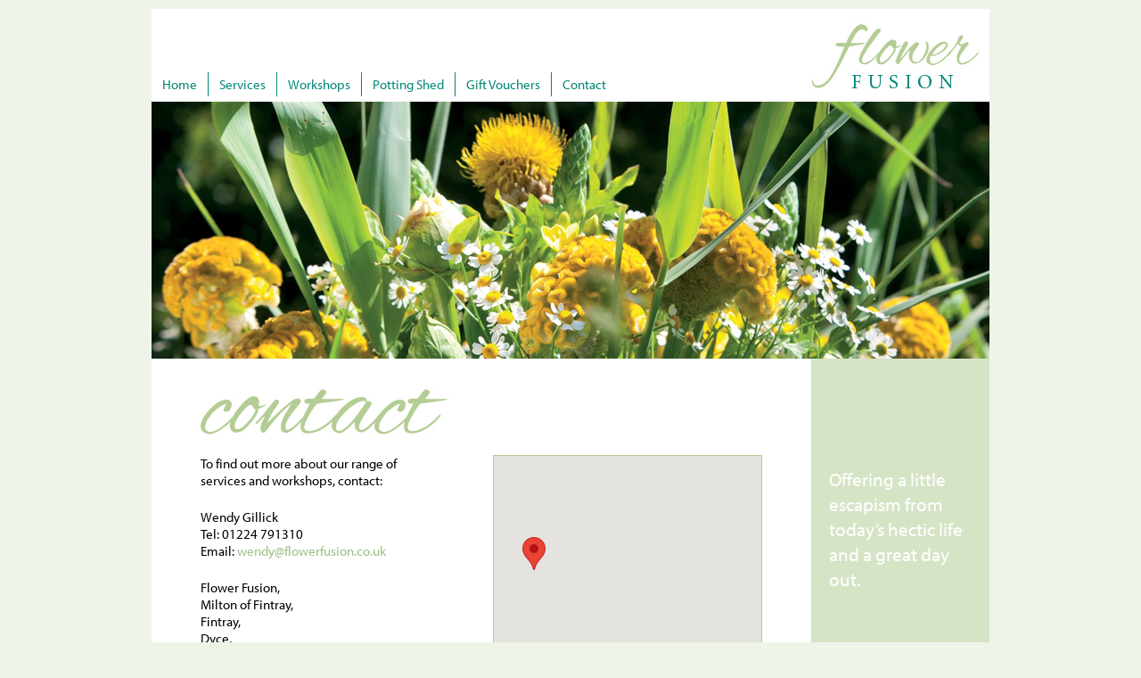

--- FILE ---
content_type: text/html
request_url: https://flowerfusion.co.uk/contact.html
body_size: 1849
content:
<!DOCTYPE html PUBLIC "-//W3C//DTD XHTML 1.0 Strict//EN"
"http://www.w3.org/TR/xhtml1/DTD/xhtml1-strict.dtd">
<html>
<head>
<meta charset="utf-8">
<title>Flower Fusion: Fresh cut flowers from Hatton of Fintray, Aberdeen</title>
<link href="styles/bscoresite.css" rel="stylesheet" type="text/css">
<script type="text/javascript" src="//use.typekit.net/rzg8cxe.js"></script>
<script type="text/javascript">try{Typekit.load();}catch(e){}</script>
<script>
  (function(i,s,o,g,r,a,m){i['GoogleAnalyticsObject']=r;i[r]=i[r]||function(){
  (i[r].q=i[r].q||[]).push(arguments)},i[r].l=1*new Date();a=s.createElement(o),
  m=s.getElementsByTagName(o)[0];a.async=1;a.src=g;m.parentNode.insertBefore(a,m)
  })(window,document,'script','//www.google-analytics.com/analytics.js','ga');

  ga('create', 'UA-50829836-1', 'flowerfusion.co.uk');
  ga('send', 'pageview');

</script>
<script src="https://maps.googleapis.com/maps/api/js?key=AIzaSyDcg12-T2bmcB-CXV21gK1j9YiDXfldNto&sensor=false"></script>
<script>
      function initialize() {
        var map_canvas = document.getElementById('map_canvas');
        var map_options = {
          center: new google.maps.LatLng(57.237, -2.275),
          zoom: 14,
          mapTypeId: google.maps.MapTypeId.ROADMAP
        }
        var map = new google.maps.Map(map_canvas, map_options)

		var contentString = '<div id="mypopcontent">'+
			'<div id="siteNotice">'+
			'</div>'+
			'<div id="myPopContent">'+
			'<p><b>FlowerFusion</b>,<br />' +
			'Milton of Fintray,<br />Fintray,<br />Dyce,<br />Aberdeen AB21 0YL</p> '+
			'</div>'+
			'</div>';
        var myLatlng = new google.maps.LatLng(57.238, -2.284);
        var marker = new google.maps.Marker({
        position: myLatlng,
        map: map,
        title:"Flower Fusion"})
		var infowindow = new google.maps.InfoWindow({
		content: contentString,
		});
		google.maps.event.addListener(marker, 'click', function() {
			infowindow.open(map,marker);
			});
      }
      google.maps.event.addDomListener(window, 'load', initialize);
</script>
</head>
<body>
	<div id="wrapper">
    <div id="myTopSection">
		<div id="topmenu">
			<ul>
				<li><a href="index.html">Home</a></li>
				<li onClick="return true" ><span class="fakenav"><a href="#">Services</a></span>
    					<ul>
          					<li><a href="design_overview.html" style="border-right:0px;">Overview</a></li>
          					<li><a href="contract_design.html" style="border-right:0px;">Contract Design</a></li>
          					<li><a href="events_design.html" style="border-right:0px;">Events &amp; Corporate</a></li>
          					<li><a href="christmas_design.html" style="border-right:0px;">Christmas</a></li>
                            <li><a href="wedding_design.html" style="border-right:0px;">Wedding</a></li>
          					<li><a href="workshops.html" style="border-right:0px;">Workshops</a></li>
          					<li><a href="testimonials.html" style="border-right:0px;">Testimonials</a></li>
        				</ul></li>
				<li><a href="workshops.html">Workshops</a></li>
				<li><a href="potting_shed.html">Potting Shed</a></li>
				<li><a href="gift_vouchers.html">Gift Vouchers</a></li>
				<li><a href="#" style="border-right:0px;">Contact</a></li>
			</ul>
		</div><!--End of topmenu div!-->
      <div id="logo"><a href="index.html"><img src="images/flowerfusion_logo.jpg" width="192" height="83" alt="Flower Fusion"/></a>
      </div><!--End of logo div!-->
      </div><!--End of myTopSection div!-->
      <div id="myMainGraphic">
   	  <img src="images/contact_main.jpg" alt="" width="940" height="288" />
      </div><!--End of myMainGraphic div!-->
    <div id="myContent">
      <img src="images/contact_title.jpg" alt="" width="387" height="104" class="myContentHeaderImg" />
      <div id="myAddress">
      <div id="map_canvas">    </div>
        <p>To find out more about our range of<br />
        services and workshops, contact:</p>
        <p>Wendy Gillick<br />Tel: 01224 791310<br />Email: <a href="mailto:wendy@flowerfusion.co.uk" class="myLink">wendy@flowerfusion.co.uk</a><br /></p>
        <p>Flower Fusion,<br />Milton of Fintray,<br />Fintray,<br />Dyce,<br />Aberdeen AB21 0YL</p>
        <p>&nbsp;</p>
        <p>&nbsp;</p>
        <p>&nbsp;</p>
      </div>
    </div><!--end of myContent div!-->
    <div id="mySidebar"><p>Offering a little escapism from today’s hectic life and a great day out.</p></div><!--End of mySidebar div!-->
    <div id="myFooter">
    	<div class="myFooterLeft">
    	  <p>© 2014-2024 Flower Fusion Limited</p></div>
    		<div class="myFooterRight"><p>Design: <a href="http://www.binarysystems.co.uk" target="_blank" class="myFooterLink">Binary Systems</a></p></div>
    	</div><!--end of footer!-->
    </div><!--end of wrapper!-->
</body>
</html>


--- FILE ---
content_type: text/css
request_url: https://flowerfusion.co.uk/styles/bscoresite.css
body_size: 1375
content:
/* CSS Document */
@charset "utf-8";
body {
	overflow: auto;
	-webkit-text-size-adjust: none;
	color: #666666;
	padding-top: 0px;
	background-color: #eef4e7;
	border: 0px;
	margin: 0 auto; /* it's good practice to zero the margin and padding of the body element to account for differing browser defaults */
	text-align: centre; /* this centers the container in IE 5* browsers. The text is then set to the left aligned default in the #container selector */
	font-family: "myriad-pro", Calibri, Helvetica, Verdana;
	font-style: normal;
	font-weight: 400;
}
#wrapper {
	width: 940px;
	text-align: left;
	margin-bottom: 10px;
	margin-top: 10px;
	margin-left: auto;
	margin-right: auto;
	padding: 0px;
	background-color: #D6E4C6;
}
#myTopSection {
	background-color: #FFFFFF;
	margin: 0;
	padding: 0;
	vertical-align: top;
	width: 100%;
	height: 104px;
}
#logo {
	float: right;
	border-style: none;
	border: 0;
	margin-top: 11px;
	margin-right: 10px;
	margin-left: 0px;
	margin-bottom: 10px;
	padding: 0px;
}
#logo a {border: 0;}
#logo img {
	vertical-align: top;
	border: 0px;
	padding: 0px;
	margin: 0px;
}
#topmenu {
	position: relative;
	padding-top: 2px;
	padding-bottom: 2px;
	top: 69px;
	float: left;
	width: 70%;
}
#topmenu li{
	display: block;
	float: left;
	position: relative;
}
#topmenu ul {
	list-style-type: none;
	display: inline;
	margin: 0px;
}
#topmenu li ul {
	display: block;
	position: absolute;
	opacity: 0;
	left: -20000px;
	background-color: #FFFFFF;
}
#topmenu li:hover ul{
	opacity: 0.8;
	margin-top: 26px;
	padding-top: 8px;
	padding-left: 0px;
	padding-right: 0px;
	padding-bottom: 8px;
	height: auto;
	left: 0;
	position: absolute;
	clear: both;
	z-index: 1000;
	filter: alpha(opacity=80); /* For IE8 and earlier */
}
#topmenu li li{
	white-space: nowrap;
	display: block;
	float: none;
}
#topmenu a {
	display: block;
	color: #008676;
	text-align: centre;
	text-decoration: none;
	float: left;
	padding-top: 4px;
	padding-right: 12px;
	padding-bottom: 4px;
	padding-left: 12px;
	border-right: 1px solid #008676;
	font-family: "myriad-pro", Calibri, Helvetica, Verdana;
	font-style: normal;
	font-weight: 400;
	font-size: 11pt;
}
.fakenav {
	display:block;
}
#topmenu a:hover, #topmenu a:focus, #topmenu a:active {
	color: #9dbe80;
}
#myMainContent {
	width: 940px;
	float: none;
	height: 100%;
	background-color: #D6E4C6;
	font-family: "myriad-pro", Calibri, Helvetica, Verdana;
	font-style: normal;
	font-weight: 400;
	font-size: 11pt;
}
#myContent {
	width: 740px;
	float: left;
	height: 100%;
	background-color: #FFFFFF;
	font-family: "myriad-pro", Calibri, Helvetica, Verdana;
	font-style: normal;
	font-weight: 400;
	font-size: 11pt;
}
#myContent h1 {
	color:#008676;
	font-size:11pt;
	margin-left: 55px;
	margin-bottom: 4px;
	margin-top: 0px;
	margin-right: 29px;
	font-family: "myriad-pro", Calibri, Helvetica, Verdana;
	font-style: normal;
	font-weight: 400;
	font-size: 11pt;
}
#myContent h3 {
	color: #008676;
	font-size: 14pt;
	margin-left: 55px;
	margin-bottom: 19px;
	margin-top: 0px;
	margin-right: 0px;
	font-family: "myriad-pro", Calibri, Helvetica, Verdana;
	font-style: normal;
	font-weight: 400;
	font-size: 14pt;
}
#myContent p {
	color: #000000;
	margin-left: 55px;
	margin-bottom: 22px;
	margin-top: 0px;
	margin-right: 29px;
	font-size: 11pt;
}
.myContentHeaderImg {
	position: relative;
	margin: 0px;
	padding: 0px;
	border: 0px;
}
.myfloatingimage {
	float: right;
	padding-left: 18px;
	padding-top: 4px;
	padding-bottom: 12px;
	padding-right: 0px;
}
.mysubheading {
	font-size: 11pt;
	font-style: normal;
	color: #008676;
}
#mySidebar {
	width: 200px;
	float: right;
	background-color: #d6e4c6;
	height: 100%;
	font-family: "myriad-pro", Calibri, Helvetica, Verdana;
	font-style: normal;
	font-weight: 400;
	font-size: 16pt;
}
#myMainGraphic {
	clear: both;
	margin: 0px;
	padding: 0px;
	border: 0px;
	background-color: #FFFFFF;
	height: 288px;
}
#g1, #g2, #g3, #g4 {display:none;}
#myMainGraphic img {
	vertical-align: top;
	border: 0px;
	padding: 0px;
	margin: 0px;
}
#mySidebar p {
	color: #FFFFFF;
	margin-top: 121px;
	margin-left: 20px;
	margin-right: 20px;
}
#myFooter {
	vertical-align: top;
	height: 35px;
	width: 940px;
	clear: both;
	margin: 0;
	padding: 0;
	background-color: #B4CD95;
}
#myFooter p {
	margin: 0;
	padding: 0;
}
.myFooterLeft {
	vertical-align: top;
	float: left;
	padding-top: 8px;
	padding-left: 54px;
	padding-bottom: 8px;
	font-size: 9pt;
	width: 50%;
	color: #FFF;
}
.myFooterRight {
	vertical-align: top;
	float: right;
	padding-top: 8px;
	padding-bottom: 8px;
	font-size: 9pt;
	padding-right: 0px;
	width: 180px;
	color: #FFF;
	text-align: left;
	padding-left: 20px;
}
p .myGreen {color:#008676;}
#MyAddress {
	background-color: #0C0;
	float: left;
	height: 300px;
	width: 300px;
	border: 1px solid #000;
	position: relative;
	clear: both;
}
#myAddress p {
	color: #000000;
	margin-left: 55px;
	margin-bottom: 22px;
	margin-top: 0px;
	margin-right: 0px;
}
#map_canvas {
	clear: both;
	background-color: #FFF;
	float: right;
	height: 300px;
	width: 300px;
	border: 1px solid #B4CD95;
	position: relative;
	margin-top: 0px;
	margin-right: 55px;
}
#myPopContent {
	margin: 0px auto;
	padding: 0px;
}
#myPopContent p {
	margin: 0px auto;
	padding: 0px;
	font-family: "myriad-pro", Calibri, Helvetica, Verdana;
	font-size:10px;
}
.myLink, .myLink a:visited, .myLink a:hover {
	text-decoration: none;
	color: #9dbe80;
}
.myFooterLink{
	text-decoration: none;
	color: #FFFFFF;
}
.myCoursesTable {
	position: relative;
	margin-top: 0px;
	margin-right: 0px;
	margin-left: 55px;
	margin-bottom: 22px;
	padding: 0px;
	border: 1px  #008676;
	color: #000000;
}
.tblItemDescription {
	font-size: 8.5pt;
	color: #999999;
}


--- FILE ---
content_type: text/plain
request_url: https://www.google-analytics.com/j/collect?v=1&_v=j102&a=1530430967&t=pageview&_s=1&dl=https%3A%2F%2Fflowerfusion.co.uk%2Fcontact.html&ul=en-us%40posix&dt=Flower%20Fusion%3A%20Fresh%20cut%20flowers%20from%20Hatton%20of%20Fintray%2C%20Aberdeen&sr=1280x720&vp=1280x720&_u=IEBAAAABAAAAACAAI~&jid=1592129080&gjid=1064648565&cid=824338639.1767089353&tid=UA-50829836-1&_gid=300118506.1767089353&_r=1&_slc=1&z=1388040840
body_size: -451
content:
2,cG-BRP0CJ33NX